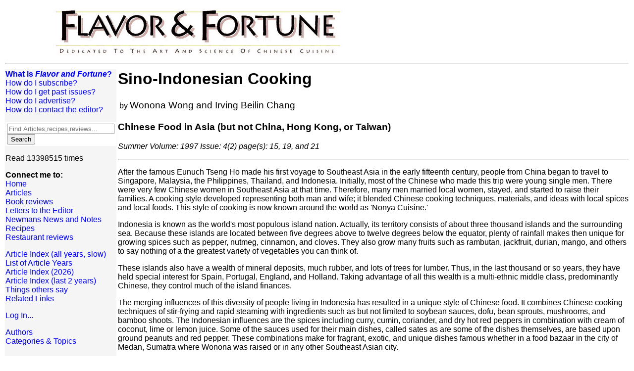

--- FILE ---
content_type: text/html; charset=UTF-8
request_url: http://www.flavorandfortune.com/ffdataaccess/article.php?ID=64
body_size: 4840
content:
<!DOCTYPE HTML PUBLIC "-//W3C//DTD HTML 4.0 Transitional//EN"><html lang='en'>
<head>
<title>Sino-Indonesian Cooking</title>
<link rel=stylesheet type="text/css" href="http://www.flavorandfortune.com/style.css">
<meta name="description" content="Flavor and Fortune, The Science and Art of Chinese Cuisine.">
<meta name="keywords" content="Chinese cusine, chinese cooking, chinese food, chinese nutrition, nutrition, food science">
</head>
<body>
<table width=100% cellspacing=2 summary='Top level formatting'>
<!-- the title banner -->
<tr>
<td colspan=2>
&nbsp;&nbsp;&nbsp;&nbsp;&nbsp;&nbsp;&nbsp;&nbsp;&nbsp;&nbsp;&nbsp;&nbsp;&nbsp;&nbsp;&nbsp;&nbsp;&nbsp;&nbsp;&nbsp;&nbsp;&nbsp;&nbsp;<img align=top alt='Logo' src="http://www.flavorandfortune.com/images/fflogo597x108.gif" valign=top><br><hr>
</td>
</tr>
<!-- This second row contains the selections and the content -->
<tr>
<td width=150 align=left valign=top bgcolor=whitesmoke>
<p><table cellpadding=0 cellspacing=0 width=100% summary='menu item'><tr><td><A CLASS=menu HREF='http://www.flavorandfortune.com/aboutF&F.html'><B>What is <I>Flavor and Fortune</I>?</B></A>
</td></tr></table>
<table cellpadding=0 cellspacing=0 width=100% summary='menu item'><tr><td><A CLASS=menu HREF='http://www.flavorandfortune.com/subscrib.html'>How do I subscribe?</A>
</td></tr></table>
<table cellpadding=0 cellspacing=0 width=100% summary='menu item'><tr><td><A CLASS=menu HREF='http://www.flavorandfortune.com/orderpast.html'>How do I get past issues?</A>
</td></tr></table>
<table cellpadding=0 cellspacing=0 width=100% summary='menu item'><tr><td><A CLASS=menu HREF='http://www.flavorandfortune.com/advertise.html'>How do I advertise?</A>
</td></tr></table>
<table cellpadding=0 cellspacing=0 width=100% summary='menu item'><tr><td><A CLASS=menu HREF='http://www.flavorandfortune.com/contact.html'>How do I contact the editor?</A>
</td></tr></table>
</p>
<!-- SiteSearch Google -->
<FORM method=GET action="http://www.google.com/search">
   <input type=hidden name=ie value=UTF-8>
   <input type=hidden name=oe value=UTF-8>
   <TABLE  bgcolor="#FFFFFF" align="center">
      <tr>
	 <td>
	    <INPUT TYPE=text name=q size=25 maxlength=255 value="" placeholder="Find Articles,recipes,reviews...">
	    <INPUT type=submit name=btnG
		  VALUE="Search">
	    <input type=hidden name=domains
		  value="www.flavorandfortune.com">
	    <input type=hidden name=sitesearch
		  value="www.flavorandfortune.com">
	 </td>
      </tr>
   </TABLE>
</FORM>
<!-- SiteSearch Google -->
<p>Read&nbsp;13398515&nbsp;times<BR></p>
<p><b>Connect me to:</b><BR>
<table cellpadding=0 cellspacing=0 width=100% summary='menu item'><tr><td><A CLASS=menu HREF='http://www.flavorandfortune.com/index.html'>Home</A>
</td></tr></table>
<table cellpadding=0 cellspacing=0 width=100% summary='menu item'><tr><td><A CLASS=menu HREF='http://www.flavorandfortune.com/ffdataaccess/articlelist.php'>Articles</A>
</td></tr></table>
<table cellpadding=0 cellspacing=0 width=100% summary='menu item'><tr><td><A CLASS=menu HREF='http://www.flavorandfortune.com/ffdataaccess/bookreviews.php'>Book reviews</A>
</td></tr></table>
<table cellpadding=0 cellspacing=0 width=100% summary='menu item'><tr><td><A CLASS=menu HREF='http://www.flavorandfortune.com/ffdataaccess/articlelist.php?only_topic=letters'>Letters&nbsp;to&nbsp;the&nbsp;Editor</A>
</td></tr></table>
<table cellpadding=0 cellspacing=0 width=100% summary='menu item'><tr><td><A CLASS=menu HREF='http://www.flavorandfortune.com/ffdataaccess/articlelist.php?only_topic=notes'>Newmans&nbsp;News&nbsp;and&nbsp;Notes</A>
</td></tr></table>
<table cellpadding=0 cellspacing=0 width=100% summary='menu item'><tr><td><A CLASS=menu HREF='http://www.flavorandfortune.com/ffdataaccess/recipes.php'>Recipes</A>
</td></tr></table>
<table cellpadding=0 cellspacing=0 width=100% summary='menu item'><tr><td><A CLASS=menu HREF='http://www.flavorandfortune.com/ffdataaccess/restreviews.php'>Restaurant reviews</A>
</td></tr></table>
</p><p>
<table cellpadding=0 cellspacing=0 width=100% summary='menu item'><tr><td><A CLASS=menu HREF='http://www.flavorandfortune.com/ffdataaccess/articlelist.php?order=title&year=all#'>Article Index (all years, slow)</A>
</td></tr></table>
<table cellpadding=0 cellspacing=0 width=100% summary='menu item'><tr><td><A CLASS=menu HREF='http://www.flavorandfortune.com/ffdataaccess/byyear.php'>List of Article Years</A>
</td></tr></table>
<table cellpadding=0 cellspacing=0 width=100% summary='menu item'><tr><td><A CLASS=menu HREF='http://www.flavorandfortune.com/ffdataaccess/articlelist.php?order=title&year=2026#'>Article Index (2026)</A>
</td></tr></table>
<table cellpadding=0 cellspacing=0 width=100% summary='menu item'><tr><td><A CLASS=menu HREF='http://www.flavorandfortune.com/ffdataaccess/articlelist.php?order=title&year=lasttwo#'>Article Index (last 2 years)</A>
</td></tr></table>
<table cellpadding=0 cellspacing=0 width=100% summary='menu item'><tr><td><A CLASS=menu HREF='http://www.flavorandfortune.com/comments.html'>Things others say</A>
</td></tr></table>
<table cellpadding=0 cellspacing=0 width=100% summary='menu item'><tr><td><A CLASS=menu HREF='http://www.flavorandfortune.com/links.html'>Related Links</A>
</td></tr></table>
</p>
<p><table cellpadding=0 cellspacing=0 width=100% summary='menu item'><tr><td><A CLASS=menu HREF='pwrequest.php?siteName=www.flavorandfortune.com'>Log In...</A>
</td></tr></table>
</p><p><table cellpadding=0 cellspacing=0 width=100% summary='menu item'><tr><td><A CLASS=menu HREF='http://www.flavorandfortune.com/ffdataaccess/countauthors.php'>Authors</A>
</td></tr></table>
<table cellpadding=0 cellspacing=0 width=100% summary='menu item'><tr><td><A CLASS=menu HREF='http://www.flavorandfortune.com/ffdataaccess/categories.php'>Categories&nbsp;&amp;&nbsp;Topics</A>
</td></tr></table>
</p></td>
<td align=left valign=top>
<h1>Sino-Indonesian Cooking</h1><TABLE><TR><TD>by <BIG>Wonona Wong and Irving Beilin  Chang</BIG>
</TD></TR></TABLE><h3>Chinese Food in Asia (but not China, Hong Kong, or Taiwan)</h3>
<P>
<I>Summer Volume: 1997 Issue: 4(2) page(s): 15, 19, and 21 </I>
</P><hr><P>After the famous Eunuch Tseng Ho made his first voyage to Southeast Asia in the early fifteenth century, people from China began to travel to Singapore, Malaysia, the Philippines, Thailand, and Indonesia.  Initially, most of the Chinese who made this trip were young single men.  There were very few Chinese women in Southeast Asia at that time.  Therefore, many men married local women, stayed, and started to raise their families.  A cooking style developed representing both man and wife; it blended Chinese cooking techniques, materials, and ideas with local spices and local foods.  This style of cooking is now known around the world as 'Nonya Cuisine.'</P><P>Indonesia is known as the world's most populous island nation.  Actually, its territory consists of about three thousand islands and the surrounding sea.  Because these islands are located between five degrees above to twelve degrees below the equator, plenty of rainfall makes then unique for growing spices such as pepper, nutmeg, cinnamon, and cloves.  They also grow many fruits such as rambutan, jackfruit, durian, mango, and others to say nothing of a the greatest variety of vegetables you can think of.  </P><P>These islands also have a wealth of mineral deposits, much rubber, and lots of trees for lumber.  Thus, in the last thousand or so years, they have held special interest for Spain, Portugal, England, and Holland.  Taking advantage of all this wealth is a multi-ethnic middle class, predominantly Chinese, they control much of the island finances.  </P><P>The merging influences of this diversity of people living in Indonesia has resulted in a unique style of Chinese food.  It combines Chinese cooking techniques of stir-frying and rapid steaming with ingredients such as but not limited to soybean sauces, dofu, bean sprouts, mushrooms, and bamboo shoots.  The Indonesian influences are the spices including curry, cumin, coriander, and dry hot red peppers in combination with cream of coconut, lime or lemon juice.  Some of the sauces used for their main dishes, called sates  as are some of the dishes themselves, are based upon ground peanuts and red pepper.  These combinations make for fragrant, exotic, and unique dishes famous whether in a food bazaar in the city of Medan, Sumatra where Wonona was raised or in any other Southeast Asian city.</P><P>A famous Chinese <i>da si fu</i> (meaning a chief chef) in a restaurant or a housewife who is serious about good food, tirelessly tries to create perfect dishes.  A good presentation of any one of them can, after one whiff, make a person's mouth water.  It might even side track the Jade Emperor from his daily chores or make Buddha jump over the wall for a taste.  In both Fujian in China and in Malaysia's Kuala Lumpur there is a famous restaurant called: Buddha Jumps Over The Wall.  Picture Buddha who is a vegetarian: After one whiff of a dish whose temptation he can not resist, jumping over the wall to taste it even though it might be off limits to his religious-dietary considerations.</P><P>Just as did Buddha, you can always smell Chinese, Indonesian, or Indian restaurant cookery miles away because of the aroma of the ingredients and spices they use.  These ingredients might be garlic, ginger, nutmeg, cumin, coriander, tumeric, cinnamon, anise pepper, star anise, sesame oil, soy sauce, vinegar, or lime juice.  Differences in each style of cooking depends upon the dominant flavor that the particular cook chooses to emphasize.</P><P>In Indonesia, pickled cucumbers and other vegetables are often side dishes. Three tempting ones follow for you to try with a super sate our family adores.  When we celebrated Chang parent wedding anniversaries, no matter where we lived, we would grill beef sate with onions, peppers, and tomatoes on skewers over a charcoal grill.  The blend of Indonesian spices, soy sauce, and lime juice mixed with the smokey charcoal flavor was just perfect for steak made in this manner.  This recipe, served with Indonesian and Chinese pickles became favorites not only of our family, but also all our friends.  Prepare tham and become then and become <i>Flavor and Fortune</i> culinary family friends.<br>
<table border=1><tr bgcolor='lightgrey'><th>Atya Atya are Indonesian Pickles, once again</th></tr><tr><td><recipe><b><i>Ingredients:</b></i><br>
2 large cucumbers or a head of cauliflower 2 to 3 cloves garlic <br>
2 scallions, chopped fine <br>
1 Tablespoon fresh ginger, minced <br>
2 teaspoons turmeric <br>
1 teaspoon salt <br>
1/3 cup vinegar <br>
1/3 cup granulated sugar <br>
<b><i>Preparation</b></i><br>
1. Peel cucumber, removes its seeds, and cut into half inch slices.  If cauliflower is used, cut it into bite-sized pieces and blanch for one minute.<br>
2. Combine garlic, scallions, fresh ginger, turmeric, salt and one-third cup water.  Bring this to the boil, reduce heat, and simmer for twenty minutes.  While hot, add the vinegar and sugar, and mix well.<br>
3. Pour this hot mixture over the vegetables, then refrigerate overnight.<br>
</td></tr>
</table>
</recipe>
<table border=1><tr><td><recipe><b>ERROR:</b> Could not find a recipe with ID 1426 likely a recipe with number 1426 is missing</td></tr>
</table>
</recipe>
<table border=1><tr bgcolor='lightgrey'><th>Chinese Sweet and Sour Radishes II</th></tr><tr><td><recipe><b><i>Ingredients</i></b><br>
1 bunch small red radishes (about 30)<br>
1/4 cup vinegar <br>
1 Tablespoon sugar <br>
2 teaspoons thin soy sauce <br>
1 to 2 teaspoons sesame oil <br>
<b><i>Preparation:</b></i><br>
1. Remove tip and root of each radish and wash them well.  Lightly crush the side of each of them with the side of a cleaver.<br>
2.Add salt and let stand for one hour.<br>
3. Mix the rest of the ingredients and pour this over the radishes; cover and put in the refrigerator overnight or for half a day; then serve.<br>
</td></tr>
</table>
</recipe>
<table border=1><tr bgcolor='lightgrey'><th>Sate Beef  (Indonesian Barbecue Beef)</th></tr><tr><td><recipe><b><i>Ingredients:</b></i><br>
2 pounds boneless flank or sirloin steak, cut into one-inch cubes.<br>
1 small onion, minced <br>
3 to 4 cloves garlic, minced <br>
1 Tablespoon ground coriander <br>
2 teaspoons ground cumin <br>
1/4 teaspoon ground cinnamon <br>
1/4 teaspoon ground nutmeg <br>
3 Tablespoons thin soy sauce <br>
1 Tablespoon dark soy sauce <br>
1 teaspoon sugar <br>
1 lime, juiced <br>
2 medium onions <br>
2 to 3 firm tomatoes, each cut into six pieces <br>
2 green peppers, each cut into twelve pieces <br>
<b><i>Preparation:</b></i><br>
1. Combine all except the steak cubes, onions, tomatoes, and peppers, and mix well.<br>
2. Arrange steak, onions, tomatoes, and green peppers alternately of skewers.  Grill over charcoal until done.  Remove from the skewers and place on a warmed platter with the peanut sauce (whose recipe follows) on the side.<br>
</td></tr>
</table>
</recipe>
<table border=1><tr bgcolor='lightgrey'><th>Peanut Sauce for Beef or Vegetable Sate</th></tr><tr><td><recipe><b><i>Ingredients:</b></i><br>
1 tablespoon vegetable oil<br>
2 Tablespons minced onions <br>
1/3 cup chunky peanut butter <br>
1/2 cup coconut milk <br>
1 Tablespoon lime juice <br>
1 teaspoon sugar <br>
salt and pepper, to taste <br>
<b><i>Preparation:</b></i><br>
1. Heat oil in a saucepan and brown the onions and the garlic.<br>
2. Add the rest of the ingredients and mix well.  Then simmer one to two minutes before removing to a deep dish.<br>
</td></tr>
</table>
</recipe></P></td>
</tr>
<!-- this row of spaces fakes out the table layout system and forces the left
column to be narrow and the right column to take up the rest of the page -->
<tr><td>&nbsp;</td><td>
&nbsp; &nbsp; &nbsp; &nbsp; &nbsp; &nbsp; &nbsp; &nbsp; &nbsp; &nbsp;
&nbsp; &nbsp; &nbsp; &nbsp; &nbsp; &nbsp; &nbsp; &nbsp; &nbsp; &nbsp;
&nbsp; &nbsp; &nbsp; &nbsp; &nbsp; &nbsp; &nbsp; &nbsp; &nbsp; &nbsp;
&nbsp; &nbsp; &nbsp; &nbsp; &nbsp; &nbsp; &nbsp; &nbsp; &nbsp; &nbsp;
&nbsp; &nbsp; &nbsp; &nbsp; &nbsp; &nbsp; &nbsp; &nbsp; &nbsp; &nbsp;
&nbsp; &nbsp; &nbsp; &nbsp; &nbsp; &nbsp; &nbsp; &nbsp; &nbsp; &nbsp;
&nbsp; &nbsp; &nbsp; &nbsp; &nbsp; &nbsp; &nbsp; &nbsp; &nbsp; &nbsp;
&nbsp; &nbsp; &nbsp; &nbsp; &nbsp;
</td></tr>
<tr><td align=center colspan=2>
<a href="http://www.flavorandfortune.com"><i>Flavor and Fortune is a magazine of:</i><br clear="all"><IMG align="center" SRC="http://www.flavorandfortune.com/images/ltrhead.jpg" ALIGN=left VSPACE="5"></a><br><small>Copyright &copy; 1994-2026 by ISACC, all rights reserved</small><br><b>Address</b><br>
3 Jefferson Ferry Drive<BR>
S. Setauket NY 11720</big>
</td></tr></table>
</body>
</html>
